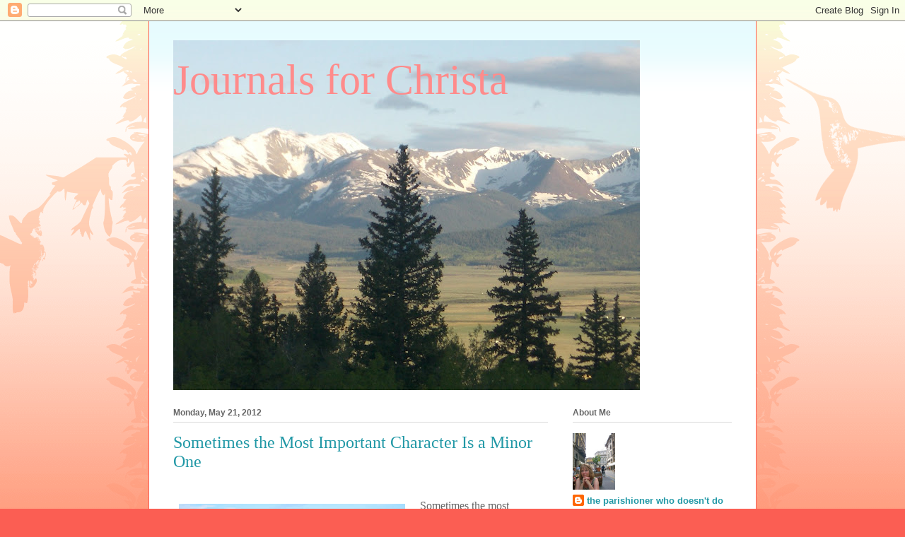

--- FILE ---
content_type: text/plain
request_url: https://www.google-analytics.com/j/collect?v=1&_v=j102&a=493767988&t=pageview&_s=1&dl=http%3A%2F%2Fwww.journalsforchrista.org%2F2012%2F05%2Fsometimes-most-important-character-is.html&ul=en-us%40posix&dt=Journals%20for%20Christa%3A%20Sometimes%20the%20Most%20Important%20Character%20Is%20a%20Minor%20One&sr=1280x720&vp=1280x720&_u=IEBAAEABAAAAACAAI~&jid=1317991124&gjid=1029605853&cid=915681438.1769110290&tid=UA-9632326-1&_gid=838425298.1769110290&_r=1&_slc=1&z=1710504014
body_size: -453
content:
2,cG-L1HXB6FKBL